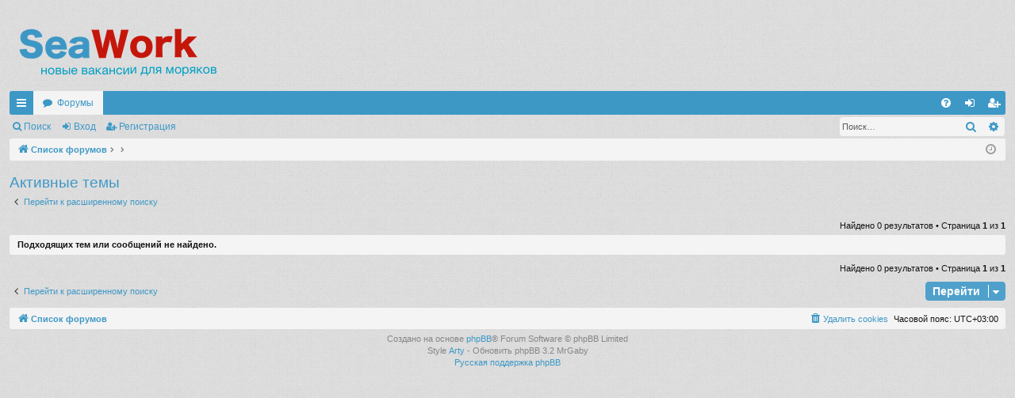

--- FILE ---
content_type: text/html; charset=UTF-8
request_url: https://seawork.ru/search.php?search_id=active_topics&sid=8e8310b89fe20e12d474fca3c61f7342
body_size: 4137
content:
<!DOCTYPE html>
<html dir="ltr" lang="ru">
<head>
<meta charset="utf-8" />
<meta http-equiv="X-UA-Compatible" content="IE=edge" />
<meta name="viewport" content="width=device-width, initial-scale=1" />

<title>seawork.ru - Активные темы</title>




	<link rel="alternate" type="application/atom+xml" title="Канал - seawork.ru" href="/app.php/feed?sid=3981aa0e849f45db90f63c76226e802f">			<link rel="alternate" type="application/atom+xml" title="Канал - Новые темы" href="/app.php/feed/topics?sid=3981aa0e849f45db90f63c76226e802f">				


<link href="./assets/css/font-awesome.min.css?assets_version=139" rel="stylesheet">
<link href="./styles/simplicity_lightblue/theme/stylesheet.css?assets_version=139" rel="stylesheet">




<!--[if lte IE 9]>
	<link href="./styles/simplicity_lightblue/theme/tweaks.css?assets_version=139" rel="stylesheet">
<![endif]-->


<link href="./ext/phpbb/ads/styles/all/theme/phpbbads.css?assets_version=139" rel="stylesheet" media="screen">




</head>
<body id="phpbb" class="nojs notouch section-search ltr " data-online-text="В сети">


	<a id="top" class="top-anchor" accesskey="t"></a>
	<div id="page-header" class="page-width">
		<div class="headerbar" role="banner">
					<div class="inner">

			<div id="site-description" class="site-description">
				<a id="logo" class="logo" href="./index.php?sid=3981aa0e849f45db90f63c76226e802f" title="Список форумов"><img src="./styles/simplicity_lightblue/theme/images/logo.png" data-src-hd="./styles/simplicity_lightblue/theme/images/logo_hd.png" /></a>
				<p class="sitename">seawork.ru</p>
				<p>Работа для моряков</p>
				<p class="skiplink"><a href="#start_here">Пропустить</a></p>
			</div>

																		
			</div>
					</div>


				


<div class="navbar tabbed not-static" role="navigation">
	<div class="inner page-width">
		<div class="nav-tabs" data-current-page="search">
			<ul class="leftside">
				<li id="quick-links" class="quick-links tab responsive-menu dropdown-container">
					<a href="#" class="nav-link dropdown-trigger">Ссылки</a>
					<div class="dropdown">
						<div class="pointer"><div class="pointer-inner"></div></div>
						<ul class="dropdown-contents" role="menu">
								
			<li class="separator"></li>
													<li>
								<a href="./search.php?search_id=unanswered&amp;sid=3981aa0e849f45db90f63c76226e802f" role="menuitem">
									<i class="icon fa-file-o fa-fw icon-gray" aria-hidden="true"></i><span>Темы без ответов</span>
								</a>
							</li>
							<li>
								<a href="./search.php?search_id=active_topics&amp;sid=3981aa0e849f45db90f63c76226e802f" role="menuitem">
									<i class="icon fa-file-o fa-fw icon-blue" aria-hidden="true"></i><span>Активные темы</span>
								</a>
							</li>
							<li class="separator"></li>
							<li>
								<a href="./search.php?sid=3981aa0e849f45db90f63c76226e802f" role="menuitem">
									<i class="icon fa-search fa-fw" aria-hidden="true"></i><span>Поиск</span>
								</a>
							</li>	
	
													</ul>
					</div>
				</li>
												<li class="tab forums selected" data-responsive-class="small-icon icon-forums">
					<a class="nav-link" href="./index.php?sid=3981aa0e849f45db90f63c76226e802f">Форумы</a>
				</li>
											</ul>
			<ul class="rightside">
								<li class="tab faq" data-select-match="faq" data-responsive-class="small-icon icon-faq">
					<a class="nav-link" href="/app.php/help/faq?sid=3981aa0e849f45db90f63c76226e802f" rel="help" title="Часто задаваемые вопросы" role="menuitem">
						<i class="icon fa-question-circle fa-fw" aria-hidden="true"></i><span>FAQ</span>
					</a>
				</li>
																									<li class="tab login"  data-skip-responsive="true" data-select-match="login"><a class="nav-link" href="./ucp.php?mode=login&amp;redirect=search.php%3Fsearch_id%3Dactive_topics&amp;sid=3981aa0e849f45db90f63c76226e802f" title="Вход" accesskey="x" role="menuitem">Вход</a></li>
											<li class="tab register" data-skip-responsive="true" data-select-match="register"><a class="nav-link" href="./ucp.php?mode=register&amp;sid=3981aa0e849f45db90f63c76226e802f" role="menuitem">Регистрация</a></li>
																	</ul>
		</div>
	</div>
</div>

<div class="navbar secondary with-search">
	<ul role="menubar">
											<li class="small-icon icon-search responsive-hide"><a href="./search.php?sid=3981aa0e849f45db90f63c76226e802f">Поиск</a></li>
														<li class="small-icon icon-login"><a href="./ucp.php?mode=login&amp;redirect=search.php%3Fsearch_id%3Dactive_topics&amp;sid=3981aa0e849f45db90f63c76226e802f" title="Вход">Вход</a></li>
									<li class="small-icon icon-register"><a href="./ucp.php?mode=register&amp;sid=3981aa0e849f45db90f63c76226e802f">Регистрация</a></li>
									
					<li class="search-box not-responsive">			<div id="search-box" class="search-box search-header" role="search">
				<form action="./search.php?sid=3981aa0e849f45db90f63c76226e802f" method="get" id="search">
				<fieldset>
					<input name="keywords" id="keywords" type="search" maxlength="128" title="Ключевые слова" class="inputbox search tiny" size="20" value="" placeholder="Поиск…" />
					<button class="button button-search" type="submit" title="Поиск">
						<i class="icon fa-search fa-fw" aria-hidden="true"></i><span class="sr-only">Поиск</span>
					</button>
					<a href="./search.php?sid=3981aa0e849f45db90f63c76226e802f" class="button button-search-end" title="Расширенный поиск">
						<i class="icon fa-cog fa-fw" aria-hidden="true"></i><span class="sr-only">Расширенный поиск</span>
					</a>
					<input type="hidden" name="sid" value="3981aa0e849f45db90f63c76226e802f" />

				</fieldset>
				</form>
			</div>
			</li>
			</ul>
</div>

	</div>

<div id="wrap" class="page-width">

	
	<a id="start_here" class="anchor"></a>
	<div id="page-body" class="page-body" role="main">
		<div class="navbar">
	<ul id="nav-breadcrumbs" class="nav-breadcrumbs linklist navlinks" role="menubar">
						<li class="breadcrumbs">
									<span class="crumb" itemtype="http://data-vocabulary.org/Breadcrumb" itemscope=""><a href="./index.php?sid=3981aa0e849f45db90f63c76226e802f" accesskey="h" data-navbar-reference="index" itemprop="url"><i class="icon fa-home fa-fw"></i><span itemprop="title">Список форумов</span></a></span>
											<span class="crumb"  itemtype="http://data-vocabulary.org/Breadcrumb" itemscope=""><a href="" itemprop="url"><span itemprop="title"></span></a></span>
															<span class="crumb"  itemtype="http://data-vocabulary.org/Breadcrumb" itemscope=""><a href="" itemprop="url"><span itemprop="title"></span></a></span>
												</li>
		
					<li class="rightside responsive-search">
				<a href="./search.php?sid=3981aa0e849f45db90f63c76226e802f" title="Параметры расширенного поиска" role="menuitem">
					<i class="icon fa-search fa-fw" aria-hidden="true"></i><span class="sr-only">Поиск</span>
				</a>
			</li>
				<li class="rightside dropdown-container icon-only">
			<a href="#" class="dropdown-trigger time" title="Текущее время: 25 янв 2026, 07:16"><i class="fa fa-clock-o"></i></a>
			<div class="dropdown">
				<div class="pointer"><div class="pointer-inner"></div></div>
				<ul class="dropdown-contents">
					<li>Текущее время: 25 янв 2026, 07:16</li>
					<li>Часовой пояс: <span title="Европа/Москва">UTC+03:00</span></li>
				</ul>
			</div>
		</li>
	</ul>
</div>

		
		

<h2 class="searchresults-title">Активные темы</h2>

	<p class="advanced-search-link">
		<a class="arrow-left" href="./search.php?sid=3981aa0e849f45db90f63c76226e802f" title="Расширенный поиск">
			<i class="icon fa-angle-left fa-fw icon-black" aria-hidden="true"></i><span>Перейти к расширенному поиску</span>
		</a>
	</p>


	<div class="action-bar bar-top">

	
		
		<div class="pagination">
						Найдено 0 результатов
							 &bull; Страница <strong>1</strong> из <strong>1</strong>
					</div>
	</div>


			<div class="panel">
			<div class="inner">
			<strong>Подходящих тем или сообщений не найдено.</strong>
			</div>
		</div>
	

<div class="action-bar bottom">
	
	<div class="pagination">
		Найдено 0 результатов
					 &bull; Страница <strong>1</strong> из <strong>1</strong>
			</div>
</div>


<div class="action-bar actions-jump">
		<p class="jumpbox-return">
		<a class="left-box arrow-left" href="./search.php?sid=3981aa0e849f45db90f63c76226e802f" title="Расширенный поиск" accesskey="r">
			<i class="icon fa-angle-left fa-fw icon-black" aria-hidden="true"></i><span>Перейти к расширенному поиску</span>
		</a>
	</p>
	
		<div class="jumpbox dropdown-container dropdown-container-right dropdown-up dropdown-left dropdown-button-control" id="jumpbox">
			<span title="Перейти" class="button button-secondary dropdown-trigger dropdown-select">
				<span>Перейти</span>
				<span class="caret"><i class="icon fa-sort-down fa-fw" aria-hidden="true"></i></span>
			</span>
		<div class="dropdown">
			<div class="pointer"><div class="pointer-inner"></div></div>
			<ul class="dropdown-contents">
																				<li><a href="./viewforum.php?f=4&amp;sid=3981aa0e849f45db90f63c76226e802f" class="jumpbox-forum-link"> <span> Vacancies / Вакансии</span></a></li>																<li><a href="./viewforum.php?f=5&amp;sid=3981aa0e849f45db90f63c76226e802f" class="jumpbox-forum-link"> <span> Offshore / Работа в оффшоре</span></a></li>																<li><a href="./viewforum.php?f=26&amp;sid=3981aa0e849f45db90f63c76226e802f" class="jumpbox-forum-link"> <span> Jobs for Oil / Chem Tanker fleet</span></a></li>																<li><a href="./viewforum.php?f=28&amp;sid=3981aa0e849f45db90f63c76226e802f" class="jumpbox-forum-link"> <span> Jobs on Container Ship</span></a></li>																<li><a href="./viewforum.php?f=27&amp;sid=3981aa0e849f45db90f63c76226e802f" class="jumpbox-forum-link"> <span> ITF запустила интерактивную карту с обстановкой по сменам экипажей в портах мира.</span></a></li>																<li><a href="./viewforum.php?f=25&amp;sid=3981aa0e849f45db90f63c76226e802f" class="jumpbox-forum-link"> <span> Marine software / Морской софт</span></a></li>																<li><a href="./viewforum.php?f=6&amp;sid=3981aa0e849f45db90f63c76226e802f" class="jumpbox-forum-link"> <span> Морские учебные заведения,курсы переподготовки,дипломы,сертификаты</span></a></li>																<li><a href="./viewforum.php?f=7&amp;sid=3981aa0e849f45db90f63c76226e802f" class="jumpbox-forum-link"> <span> Кают-компания</span></a></li>																<li><a href="./viewforum.php?f=3&amp;sid=3981aa0e849f45db90f63c76226e802f" class="jumpbox-forum-link"> <span> Отзывы моряков о прошлых контрактах</span></a></li>																<li><a href="./viewforum.php?f=8&amp;sid=3981aa0e849f45db90f63c76226e802f" class="jumpbox-forum-link"> <span> Механик и техника</span></a></li>																<li><a href="./viewforum.php?f=9&amp;sid=3981aa0e849f45db90f63c76226e802f" class="jumpbox-forum-link"> <span> Штурман</span></a></li>																<li><a href="./viewforum.php?f=11&amp;sid=3981aa0e849f45db90f63c76226e802f" class="jumpbox-forum-link"> <span> Резюме старший помощник / Chief mate</span></a></li>																<li><a href="./viewforum.php?f=10&amp;sid=3981aa0e849f45db90f63c76226e802f" class="jumpbox-forum-link"> <span> Резюме капитан / Master</span></a></li>																<li><a href="./viewforum.php?f=12&amp;sid=3981aa0e849f45db90f63c76226e802f" class="jumpbox-forum-link"> <span> Резюме второй - третий помощник / Second mate / third mate</span></a></li>																<li><a href="./viewforum.php?f=14&amp;sid=3981aa0e849f45db90f63c76226e802f" class="jumpbox-forum-link"> <span> Резюме матрос / AB / OS</span></a></li>																<li><a href="./viewforum.php?f=17&amp;sid=3981aa0e849f45db90f63c76226e802f" class="jumpbox-forum-link"> <span> Резюме старший механик / Chief engineer</span></a></li>																<li><a href="./viewforum.php?f=18&amp;sid=3981aa0e849f45db90f63c76226e802f" class="jumpbox-forum-link"> <span> Резюме второй механик / Second engineer</span></a></li>																<li><a href="./viewforum.php?f=19&amp;sid=3981aa0e849f45db90f63c76226e802f" class="jumpbox-forum-link"> <span> Резюме третий - четвертый механик / third engineer / forth engineer</span></a></li>																<li><a href="./viewforum.php?f=20&amp;sid=3981aa0e849f45db90f63c76226e802f" class="jumpbox-forum-link"> <span> Резюме моторист, вайпер / Oiler / wiper</span></a></li>																<li><a href="./viewforum.php?f=15&amp;sid=3981aa0e849f45db90f63c76226e802f" class="jumpbox-forum-link"> <span> Резюме кок, стюард, мессбой / Chief cook / messboy / stuard</span></a></li>																<li><a href="./viewforum.php?f=16&amp;sid=3981aa0e849f45db90f63c76226e802f" class="jumpbox-forum-link"> <span> Резюме фиттер / Fitter</span></a></li>																<li><a href="./viewforum.php?f=13&amp;sid=3981aa0e849f45db90f63c76226e802f" class="jumpbox-forum-link"> <span> Резюме боцман / Bosun</span></a></li>											</ul>
		</div>
	</div>

	</div>

		<!-- Cleantalk -->
<script type="text/javascript">
			var ct_cookie_name = "ct_checkjs",
				ct_cookie_value = "1887309871";
</script>
<!--/Cleantalk -->	</div>



	<div class="navbar" role="navigation">
	<div class="inner">

	<ul id="nav-footer" class="nav-footer linklist" role="menubar">
		<li class="breadcrumbs">
									<span class="crumb"><a href="./index.php?sid=3981aa0e849f45db90f63c76226e802f" data-navbar-reference="index"><i class="icon fa-home fa-fw" aria-hidden="true"></i><span>Список форумов</span></a></span>					</li>
		
				<li class="rightside">Часовой пояс: <span title="Европа/Москва">UTC+03:00</span></li>
							<li class="rightside">
				<a href="/app.php/user/delete_cookies?sid=3981aa0e849f45db90f63c76226e802f" data-ajax="true" data-refresh="true" role="menuitem">
					<i class="icon fa-trash fa-fw" aria-hidden="true"></i><span>Удалить cookies</span>
				</a>
			</li>
														</ul>

	</div>
</div>
</div>

<div id="page-footer" class="page-width" role="contentinfo">
	
	<div class="copyright">
				Создано на основе <a href="https://www.phpbb.com/">phpBB</a>&reg; Forum Software &copy; phpBB Limited
		<br />Style  <a href="http://www.artodia.com/">Arty</a> - Обновить phpBB 3.2  MrGaby
		<br /><a href="https://www.phpbbguru.net">Русская поддержка phpBB</a>							</div>

	<div id="darkenwrapper" class="darkenwrapper" data-ajax-error-title="Ошибка AJAX" data-ajax-error-text="При обработке запроса произошла ошибка." data-ajax-error-text-abort="Запрос прерван пользователем." data-ajax-error-text-timeout="Время запроса истекло; повторите попытку." data-ajax-error-text-parsererror="При выполнении запроса возникла непредвиденная ошибка, и сервер вернул неверный ответ.">
		<div id="darken" class="darken">&nbsp;</div>
	</div>

	<div id="phpbb_alert" class="phpbb_alert" data-l-err="Ошибка" data-l-timeout-processing-req="Время выполнения запроса истекло.">
		<a href="#" class="alert_close">
		</a>
		<h3 class="alert_title">&nbsp;</h3><p class="alert_text"></p>
	</div>
	<div id="phpbb_confirm" class="phpbb_alert">
		<a href="#" class="alert_close">
		</a>
		<div class="alert_text"></div>
	</div>
</div>


<div>
	<a id="bottom" class="anchor" accesskey="z"></a>
	<img class="sr-only" aria-hidden="true" src="&#x2F;app.php&#x2F;cron&#x2F;cron.task.core.tidy_cache&#x3F;sid&#x3D;3981aa0e849f45db90f63c76226e802f" width="1" height="1" alt="">
</div>

<script type="text/javascript" src="./assets/javascript/jquery-3.7.1.min.js?assets_version=139"></script>
<script type="text/javascript" src="./assets/javascript/core.js?assets_version=139"></script>





<script src="./ext/cleantalk/antispam/styles/all/template/cleantalk.js?assets_version=139"></script>
<script src="./styles/simplicity/template/forum_fn.js?assets_version=139"></script>
<script src="./styles/simplicity/template/ajax.js?assets_version=139"></script>






</body>
</html>
